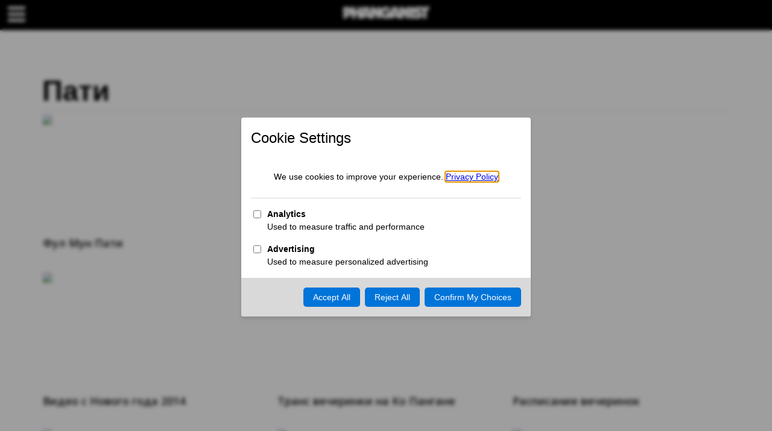

--- FILE ---
content_type: text/html; charset=utf-8
request_url: https://phanganist.com/ru/koh-phangan-index/%D0%BF%D0%B0%D1%82%D0%B8
body_size: 13061
content:
<!DOCTYPE html PUBLIC "-//W3C//DTD XHTML+RDFa 1.0//EN"
  "http://www.w3.org/MarkUp/DTD/xhtml-rdfa-1.dtd">
<html lang="ru" dir="ltr" prefix="content: http://purl.org/rss/1.0/modules/content/ dc: http://purl.org/dc/terms/ foaf: http://xmlns.com/foaf/0.1/ og: http://ogp.me/ns# rdfs: http://www.w3.org/2000/01/rdf-schema# sioc: http://rdfs.org/sioc/ns# sioct: http://rdfs.org/sioc/types# skos: http://www.w3.org/2004/02/skos/core# xsd: http://www.w3.org/2001/XMLSchema#">
<head profile="http://www.w3.org/1999/xhtml/vocab">
  <meta charset="utf-8">
  <meta name="viewport" content="width=device-width, initial-scale=1.0">

<!-- ConsentManager Semi-Automatic Script: Added on 2025-02-04 for GDPR compliance -->
<!--
<script type="text/javascript" data-cmp-ab="1" src="https://cdn.consentmanager.net/delivery/js/semiautomatic.min.js" data-cmp-cdid="c45c60b1e2c62" data-cmp-host="d.delivery.consentmanager.net" data-cmp-cdn="cdn.consentmanager.net" data-cmp-codesrc="0"></script>
-->

<!-- Google Tag Manager -->
<script>(function(w,d,s,l,i){w[l]=w[l]||[];w[l].push({'gtm.start':
new Date().getTime(),event:'gtm.js'});var f=d.getElementsByTagName(s)[0],
j=d.createElement(s),dl=l!='dataLayer'?'&l='+l:'';j.async=true;j.src=
'https://www.googletagmanager.com/gtm.js?id='+i+dl;f.parentNode.insertBefore(j,f);
})(window,document,'script','dataLayer','GTM-W2ZZM428');</script>
<!-- End Google Tag Manager -->



  <!--[if IE]><![endif]-->
<meta http-equiv="Content-Type" content="text/html; charset=utf-8" />
<meta name="Generator" content="Drupal 7 (http://drupal.org)" />
<link rel="canonical" href="/ru/koh-phangan-index/%D0%BF%D0%B0%D1%82%D0%B8" />
<link rel="shortlink" href="/ru/taxonomy/term/700" />
<meta property="og:url" content="https://phanganist.com/ru/koh-phangan-index/%D0%BF%D0%B0%D1%82%D0%B8" />
<meta property="og:type" content="website" />
<meta property="og:title" content="Koh Phangan Пати" />
<meta property="og:image" content="" />
<meta property="og:image:url" content="" />
<meta property="og:image:secure_url" content="" />
<meta property="fb:app_id" content="528845507291143" />
<meta property="og:description" content="Koh Phangan online magazine with original news, videos photos and stories about everything that happens on the magical Full Moon Party Island." />
<meta property="keywords" content="Koh Phangan Пати" />
<link rel="shortcut icon" href="https://phanganist.com/sites/default/files/fav-new_0.png" type="image/png" />
  <title>Пати | Koh Phangan Online Magazine</title>
  <link rel="stylesheet" href="/sites/all/themes/phanganist22/owl2/assets/owl.carousel.css">
  <link rel="stylesheet" href="/sites/all/themes/phanganist22/owl2/assets/owl.theme.default.css">
  <link type="text/css" rel="stylesheet" href="/sites/default/files/advagg_css/css__9cWqptSUNYq5YedfIwh33VxtugFVWjDdEsblT8GhLKI__quUjyhSfbEukHj8a0hYvzm9VTmPALmSZvA0xfM_Oxzo__CKSjI2rm4WQAlk7EZP2jxy5USl8u1cNj63nB4EvQNfI.css" media="all" />
<link type="text/css" rel="stylesheet" href="/sites/default/files/advagg_css/css__zq456lQxoYzlBjZzLkmcSKU_DJHZt4nFKZam5iD6k20__v6PpuVRqddyH4KLkdEhI3Lli44FunMpEQZdLAWOZTlE__CKSjI2rm4WQAlk7EZP2jxy5USl8u1cNj63nB4EvQNfI.css" media="all" />
<link type="text/css" rel="stylesheet" href="/sites/default/files/advagg_css/css__d_QNHuk7HYiTBlQfPwumxKycjPz_YNXVadduP94l9LQ__YInVWlXon4vpiV8dexzKNTMpaesOE0BX34upIMlur7U__CKSjI2rm4WQAlk7EZP2jxy5USl8u1cNj63nB4EvQNfI.css" media="all" />
<link type="text/css" rel="stylesheet" href="/sites/default/files/advagg_css/css__HFARGKIxz2mJ7tlKKEf9Y6EvY7tn4ekMgKPLaY6PWwU__0mHCytuGQddUHtdmAnJO1MCqrewyKjgw-XSjfvTWQm4__CKSjI2rm4WQAlk7EZP2jxy5USl8u1cNj63nB4EvQNfI.css" media="all" />
<link type="text/css" rel="stylesheet" href="/sites/default/files/advagg_css/css__SEBjJbuhejVMBhdPX3dU-G52mRKcr2BKktKpJ6LsfMg__gw9RbU8NoWEXR4nsEspW_LzqA6mhq8Ob89tTZnFe1nE__CKSjI2rm4WQAlk7EZP2jxy5USl8u1cNj63nB4EvQNfI.css" media="all" />
<link type="text/css" rel="stylesheet" href="//cdn.jsdelivr.net/bootstrap/3.3.5/css/bootstrap.min.css" media="all" />
<link type="text/css" rel="stylesheet" href="/sites/default/files/advagg_css/css__Rjzyeml-Isj2WCVq6BFK2yTQ9aZZ7yMUPVdWK6Q-fuk__tqpx7NIOFli8S-byfUlCQqgPRiM7LPyQOy-tvw1PpI4__CKSjI2rm4WQAlk7EZP2jxy5USl8u1cNj63nB4EvQNfI.css" media="all" />
<link type="text/css" rel="stylesheet" href="/sites/default/files/advagg_css/css__bNjduvDdbaKW5fiMtv0uJBn8HmE70yNwe6CbkrrPmt8__y4RC0HR3rfZskKCbtwzx4ifYN18Ghryl_-wdLj2-WC4__CKSjI2rm4WQAlk7EZP2jxy5USl8u1cNj63nB4EvQNfI.css" media="all" />
<link type="text/css" rel="stylesheet" href="/sites/default/files/advagg_css/css__-cyjccLQe1M7aRXVnuifxnZfyy1nx8lnZcCxwcz54_s__hnAkiiKbOtuGngsay35HEt1G_m1_hf_NVdqsbhEYcwI__CKSjI2rm4WQAlk7EZP2jxy5USl8u1cNj63nB4EvQNfI.css" media="all" />
<link type="text/css" rel="stylesheet" href="/sites/default/files/advagg_css/css__cOGl82rY8GVqziIEx6hoSawkWc57KPXwBPt9r4voQ-g__JMNMyHNYe8MGp-nBCgiFl0h6G-jdCavhLycShOevW9c__CKSjI2rm4WQAlk7EZP2jxy5USl8u1cNj63nB4EvQNfI.css" media="all" />
 
<!--

 <link rel="stylesheet" href="https://dbushell.com/Pikaday/css/pikaday.css">
-->
<!-- Load Google Font: Open Sans -->
<link href="https://fonts.googleapis.com/css2?family=Open+Sans:wght@400;600&display=swap" rel="stylesheet">


  <link rel="stylesheet" href="/sites/all/themes/phanganist22/fontawesome/css/all.css">
  <!-- HTML5 element support for IE6-8 -->
  <!--[if lt IE 9]>
    <script src="//html5shiv.googlecode.com/svn/trunk/html5.js"></script>
  <![endif]-->
  <script type="text/javascript" src="/sites/default/files/advagg_js/js__JQimhlpFX2n-ZKd88QrOWui1kfDyGk3zqu-DNkXtRr8__pSJpfoX1hTB7CZe3KSLXW9a_rycYrbOoybY4RVB4XnU__CKSjI2rm4WQAlk7EZP2jxy5USl8u1cNj63nB4EvQNfI.js"></script>
<script type="text/javascript" src="/sites/default/files/advagg_js/js__ZyeOaiFuDejQQbhUV7yg7atYZnj4WLfH77o0scv4068__MZdWWgUEYpsEWLcU0RqkaXMsEyksbpCgnf4XwXRkqz0__CKSjI2rm4WQAlk7EZP2jxy5USl8u1cNj63nB4EvQNfI.js"></script>
<script type="text/javascript" src="/sites/default/files/advagg_js/js__1EQrqF0xK1oOdXmfVgbw9rBqbQVr6ZNR7LIb6JDEoLc__NcbPgl6yce1cPkJcub1SVldKst10pVo0nN36XtkHZn8__CKSjI2rm4WQAlk7EZP2jxy5USl8u1cNj63nB4EvQNfI.js"></script>
<script type="text/javascript" src="/sites/default/files/advagg_js/js__CRcNfHvTbQD5DKY4yeQOMJ0ZWkFCsrceqqFWJ-LdObs__JiTknG935-WORDUVnvwp_OgAgDnyJVjXiT5MkO5L2LY__CKSjI2rm4WQAlk7EZP2jxy5USl8u1cNj63nB4EvQNfI.js"></script>
<script type="text/javascript" src="/sites/default/files/advagg_js/js__T73ujsOjK-1cyTby7fEe8eK8r1o3_6UM-pyXbhgxLPM__EBNOtXb-FCEjFlZFDdnpg4YYSmssKyrojBPzZ8hk0lo__CKSjI2rm4WQAlk7EZP2jxy5USl8u1cNj63nB4EvQNfI.js"></script>
<script type="text/javascript" src="/sites/default/files/advagg_js/js__9Ea1oDOlNy-eEpKb0W8rptyXoSO0gafi8Cqjw6snzD8__KbpfWhtCXdH1zfIJ_xP6HXagQUcbzqd63jm__-lIlN4__CKSjI2rm4WQAlk7EZP2jxy5USl8u1cNj63nB4EvQNfI.js"></script>
<script type="text/javascript" src="/sites/default/files/advagg_js/js__0p12wIEPQLwNs7AAcOt9SnN-1dTg5bHdzg6fqmCmsNY__jnBy3voieCOrT5mS-H2uMYWYMPWls4qT80FsxpVYpiw__CKSjI2rm4WQAlk7EZP2jxy5USl8u1cNj63nB4EvQNfI.js"></script>
<script type="text/javascript" src="/sites/default/files/advagg_js/js__PdrXPQ0LCQHtBWp4GvCx5z7_qrpROW6fBlzESBGKu08__WUqhWOApV_Sl7_y-X8iIMl5urPFzE5GsD78cdIn0QQ0__CKSjI2rm4WQAlk7EZP2jxy5USl8u1cNj63nB4EvQNfI.js"></script>
<script type="text/javascript" src="/sites/default/files/advagg_js/js__HjVKb6aR9zNQcrTvwZo7wOM9EDn8h-mgAdhPfMOfIos__fT5_FYfOunYWN-grnWoA7mPtNRmlN7iAmbbZlsqnnRE__CKSjI2rm4WQAlk7EZP2jxy5USl8u1cNj63nB4EvQNfI.js"></script>
<script type="text/javascript" src="/sites/default/files/advagg_js/js__khWQnONsJWmPaj-h5tsm-A9OVbcVCjayRKRy6SLa_Ao__5F0t9HsV1TmeL81h5PFf9jTvTCaSs_m2-VBJj0rfWMs__CKSjI2rm4WQAlk7EZP2jxy5USl8u1cNj63nB4EvQNfI.js"></script>
<script type="text/javascript" src="/sites/default/files/advagg_js/js__-FRgbJrrYEV78ug_XGMBv1BbjHz-fIKUAl9JERtmrTY__USS_BtK0kN303vQ7_Ed7aooIOdTfm7SddsQ7z_Wu-lA__CKSjI2rm4WQAlk7EZP2jxy5USl8u1cNj63nB4EvQNfI.js"></script>
<script type="text/javascript" src="/sites/default/files/advagg_js/js__EifgkRWEPtxWsvUYWrfLwMHOhxJTkOfqz945-pdwenQ__c57IbRQ8uQ5rJ7jm4JzXRLWn-2cFPFGm9cjAN75_mjU__CKSjI2rm4WQAlk7EZP2jxy5USl8u1cNj63nB4EvQNfI.js"></script>
<script type="text/javascript">
<!--//--><![CDATA[//><!--
jQuery.extend(Drupal.settings, {"basePath":"\/","pathPrefix":"ru\/","ajaxPageState":{"theme":"phanganist22","theme_token":"N36sZwZhZKLBmpd5eLRf9mv52JlnGJhsI9XdNqbpkwc","jquery_version":"2.1","css":{"modules\/system\/system.base.css":1,"sites\/all\/modules\/calendar\/css\/calendar_multiday.css":1,"modules\/field\/theme\/field.css":1,"modules\/node\/node.css":1,"sites\/all\/modules\/ubercart\/uc_order\/uc_order.css":1,"sites\/all\/modules\/ubercart\/uc_product\/uc_product.css":1,"sites\/all\/modules\/ubercart\/uc_store\/uc_store.css":1,"sites\/all\/modules\/youtube\/css\/youtube.css":1,"sites\/all\/modules\/views\/css\/views.css":1,"sites\/all\/modules\/ctools\/css\/ctools.css":1,"sites\/all\/modules\/panels\/css\/panels.css":1,"public:\/\/ctools\/css\/9f00ec6243de72f783e95c8ce7c04553.css":1,"sites\/all\/modules\/node_embed\/plugins\/node_embed\/node_embed.css":1,"sites\/all\/modules\/responsive_menus\/styles\/responsive_menus_simple\/css\/responsive_menus_simple.css":1,"sites\/all\/modules\/lang_dropdown\/lang_dropdown.css":1,"\/\/cdn.jsdelivr.net\/bootstrap\/3.3.5\/css\/bootstrap.min.css":1,"sites\/all\/themes\/bootstrap\/css\/3.3.5\/overrides.min.css":1,"sites\/all\/themes\/phanganist\/less\/style.less":1,"sites\/all\/themes\/phanganist\/font-awesome\/css\/font-awesome.min.css":1,"sites\/all\/themes\/phanganist22\/less\/upd22.less":1},"js":{"sites\/all\/modules\/jquery_update\/replace\/jquery\/2.1\/jquery.min.js":1,"misc\/jquery-extend-3.4.0.js":1,"misc\/jquery-html-prefilter-3.5.0-backport.js":1,"misc\/jquery.once.js":1,"misc\/drupal.js":1,"sites\/all\/modules\/jquery_update\/replace\/ui\/external\/jquery.cookie.js":1,"sites\/all\/modules\/jquery_update\/replace\/jquery.form\/4\/jquery.form.min.js":1,"misc\/ajax.js":1,"sites\/all\/modules\/jquery_update\/js\/jquery_update.js":1,"public:\/\/languages\/ru__1JIpUpxTWaCuB1diHdtQlxCTUZDTV8kPrpjlMZA2jo.js":1,"sites\/all\/modules\/views\/js\/base.js":1,"sites\/all\/modules\/views\/js\/ajax_view.js":1,"sites\/all\/modules\/responsive_menus\/styles\/responsive_menus_simple\/js\/responsive_menus_simple.js":1,"sites\/all\/modules\/lang_dropdown\/lang_dropdown.js":1,"sites\/all\/modules\/quicklink\/js\/quicklink_init.js":1,"sites\/all\/themes\/phanganist22\/js\/upd22.js":1}},"views":{"ajax_path":"\/ru\/views\/ajax","ajaxViews":{"views_dom_id:08d371dabc4f1ce4bd98194edaa36589":{"view_name":"front_page_grid","view_display_id":"block_10","view_args":"700","view_path":"taxonomy\/term\/700","view_base_path":null,"view_dom_id":"08d371dabc4f1ce4bd98194edaa36589","pager_element":0},"views_dom_id:f5feb65def051c66848584e15a715e4d":{"view_name":"front_page_grid","view_display_id":"block_3","view_args":"700","view_path":"taxonomy\/term\/700","view_base_path":null,"view_dom_id":"f5feb65def051c66848584e15a715e4d","pager_element":0}}},"urlIsAjaxTrusted":{"\/ru\/views\/ajax":true,"\/ru\/koh-phangan-index\/%D0%BF%D0%B0%D1%82%D0%B8":true},"responsive_menus":[{"toggler_text":"\u2630 Menu","selectors":["#main-menu"],"media_size":"768","media_unit":"px","absolute":"1","remove_attributes":"1","responsive_menus_style":"responsive_menus_simple"}],"quicklink":{"admin_link_container_patterns":["#toolbar a","#overlay a","#admin-menu a","#tabs a"],"ignore_admin_paths":1,"ignore_ajax_links":1,"ignore_file_ext":1,"debug":0,"url_patterns_to_ignore":["user\/logout","#","\/admin","\/edit"]},"bootstrap":{"anchorsFix":"0","anchorsSmoothScrolling":"0","formHasError":1,"popoverEnabled":"1","popoverOptions":{"animation":1,"html":0,"placement":"right","selector":"","trigger":"click","triggerAutoclose":1,"title":"","content":"","delay":0,"container":"body"},"tooltipEnabled":"1","tooltipOptions":{"animation":1,"html":0,"placement":"auto left","selector":"","trigger":"hover focus","delay":0,"container":"body"}}});
//--><!]]>
</script>
  
  <script src="/sites/all/themes/phanganist/bootstrap/js/carousel.js"></script>
  <script src="/sites/all/themes/phanganist/js/lib/pikaday.js"></script>


  <!-- Facebook Pixel Code -->
  <script>
    !function(f,b,e,v,n,t,s)
              {if(f.fbq)return;n=f.fbq=function(){n.callMethod?
                n.callMethod.apply(n,arguments):n.queue.push(arguments)};
    if(!f._fbq)f._fbq=n;n.push=n;n.loaded=!0;n.version='2.0';
    n.queue=[];t=b.createElement(e);t.async=!0;
      t.src=v;s=b.getElementsByTagName(e)[0];
      s.parentNode.insertBefore(t,s)}(window, document,'script',
                'https://connect.facebook.net/en_US/fbevents.js');
        fbq('init', '1956816444554492');
        fbq('track', 'PageView');
        </script>
  <noscript><img height="1" width="1" style="display:none"
    src="https://www.facebook.com/tr?id=1956816444554492&ev=PageView&noscript=1"
  /></noscript>
  <!-- End Facebook Pixel Code -->

  <!-- impact  meta -->
  <meta name='impact-site-verification' value='1854562822'>
  <!-- End of Imapct meta --> 

  <!-- Admitad meta -->
  <meta name="verify-admitad" content="c183ff86c4" />
  <!-- End Admitad meta -->


<script data-cfasync="false" nonce="ad51f33f-fc44-4f33-9dd4-5a5af1fd8183">try{(function(w,d){!function(j,k,l,m){if(j.zaraz)console.error("zaraz is loaded twice");else{j[l]=j[l]||{};j[l].executed=[];j.zaraz={deferred:[],listeners:[]};j.zaraz._v="5874";j.zaraz._n="ad51f33f-fc44-4f33-9dd4-5a5af1fd8183";j.zaraz.q=[];j.zaraz._f=function(n){return async function(){var o=Array.prototype.slice.call(arguments);j.zaraz.q.push({m:n,a:o})}};for(const p of["track","set","debug"])j.zaraz[p]=j.zaraz._f(p);j.zaraz.init=()=>{var q=k.getElementsByTagName(m)[0],r=k.createElement(m),s=k.getElementsByTagName("title")[0];s&&(j[l].t=k.getElementsByTagName("title")[0].text);j[l].x=Math.random();j[l].w=j.screen.width;j[l].h=j.screen.height;j[l].j=j.innerHeight;j[l].e=j.innerWidth;j[l].l=j.location.href;j[l].r=k.referrer;j[l].k=j.screen.colorDepth;j[l].n=k.characterSet;j[l].o=(new Date).getTimezoneOffset();if(j.dataLayer)for(const t of Object.entries(Object.entries(dataLayer).reduce((u,v)=>({...u[1],...v[1]}),{})))zaraz.set(t[0],t[1],{scope:"page"});j[l].q=[];for(;j.zaraz.q.length;){const w=j.zaraz.q.shift();j[l].q.push(w)}r.defer=!0;for(const x of[localStorage,sessionStorage])Object.keys(x||{}).filter(z=>z.startsWith("_zaraz_")).forEach(y=>{try{j[l]["z_"+y.slice(7)]=JSON.parse(x.getItem(y))}catch{j[l]["z_"+y.slice(7)]=x.getItem(y)}});r.referrerPolicy="origin";r.src="/cdn-cgi/zaraz/s.js?z="+btoa(encodeURIComponent(JSON.stringify(j[l])));q.parentNode.insertBefore(r,q)};["complete","interactive"].includes(k.readyState)?zaraz.init():j.addEventListener("DOMContentLoaded",zaraz.init)}}(w,d,"zarazData","script");window.zaraz._p=async d$=>new Promise(ea=>{if(d$){d$.e&&d$.e.forEach(eb=>{try{const ec=d.querySelector("script[nonce]"),ed=ec?.nonce||ec?.getAttribute("nonce"),ee=d.createElement("script");ed&&(ee.nonce=ed);ee.innerHTML=eb;ee.onload=()=>{d.head.removeChild(ee)};d.head.appendChild(ee)}catch(ef){console.error(`Error executing script: ${eb}\n`,ef)}});Promise.allSettled((d$.f||[]).map(eg=>fetch(eg[0],eg[1])))}ea()});zaraz._p({"e":["(function(w,d){})(window,document)"]});})(window,document)}catch(e){throw fetch("/cdn-cgi/zaraz/t"),e;};</script></head>
<body class="html not-front not-logged-in no-sidebars page-taxonomy page-taxonomy-term page-taxonomy-term- page-taxonomy-term-700 page-classified-category-main i18n-ru" >
      <div class="container-fluid confainer-fluid-full" id="region-before-topmenu">  <!-- #pretopmenu -->
      <div class="region region-pretopmenu">
    <section id="block-block-93" class="block block-block clearfix">

      
  <style>
.menu.nav > li.leaf:nth-child(10):before {
    content: "Category";
    white-space: pre;
    margin: 3rem 0rem 1rem 1rem;
    font-size: 3rem;
    font-weight: 700;
    display: block;
}

.menu.nav > li.leaf:nth-child(1):before {
    content: "Area";
    white-space: pre;
    margin: 1rem 0rem 1rem 1rem;
    font-size: 3rem;
    font-weight: 700;
    display: block;
}

.menu.nav > li.expanded.dropdown:before {
    content: "Events";
    white-space: pre;
    margin: 3rem 0rem 1rem 1rem;
    font-size: 3rem;
    font-weight: 700;
    display: block;
}

section#block-lang-dropdown-language:before {
    content: "Language";
    white-space: pre;
    margin: 3rem 0rem 1rem 1rem;
    font-size: 3rem;
    font-weight: 700;
    display: block;
}


</style>
</section>
<section id="block-block-94" class="block block-block clearfix">

      
  <!-- Google Tag Manager (noscript) -->
<noscript><iframe src="https://www.googletagmanager.com/ns.html?id=GTM-W2ZZM428"
height="0" width="0" style="display:none;visibility:hidden"></iframe></noscript>
<!-- End Google Tag Manager (noscript) -->
</section>
<section id="block-block-97" class="block block-block clearfix">

      
  <script>
document.addEventListener("DOMContentLoaded", function() {
    let images = document.querySelectorAll("img");
    let jsonLdData = [];

    // Get the text content of the first H1 tag
    let pageTitle = document.querySelector("h1") ? document.querySelector("h1").innerText.trim() : "Phanganist";

    // Predefined keyword list (case-insensitive matching)
    let keywordList = [
        "Koh Phangan", "Koh Samui", "Koh Tao", "Phuket", "Chiang Mai", "Koh Chang", "Bangkok", "Thailand",
        "News", "restaurant", "Tours", "Attractions", "snorkeling", "Digital Nomads", "Diving", "Ferry",
        "Family", "Kids", "Accommodation", "hotel", "resort", "villa", "Night Life", "Party", "Bar", 
        "Visa", "Real Estate", "Yoga", "Healing", "detox", "tantra", "Expats", "Animal", "Eco Tourism", "Art",
        "Nature" // ✅ Added "Nature" to the keyword list
    ];

    // Convert the title to lowercase for case-insensitive matching
    let titleLower = pageTitle.toLowerCase();

    // Extract matching keywords and store them in an array
    let keywords = keywordList.filter(keyword => titleLower.includes(keyword.toLowerCase()));

    images.forEach(img => {
        if (img.src.includes("phanganist.smugmug.com")) {
            let structuredData = {
                "@context": "https://schema.org",
                "@type": "ImageObject",
                "contentUrl": img.src,
                "license": "https://phanganist.com",
                "acquireLicensePage": "https://phanganist.com",
                "creator": {
                    "@type": "Organization",
                    "name": "Phanganist",
                    "url": "https://phanganist.com"
                },
                "creditText": "Phanganist",
                "copyrightNotice": "© Phanganist, All Rights Reserved",
                "name": pageTitle,  // Use H1 tag content as name
                "keywords": keywords.length > 0 ? keywords : undefined // Keep as an array, remove if empty
            };

            jsonLdData.push(structuredData);
        }
    });

    if (jsonLdData.length > 0) {
        let script = document.createElement("script");
        script.type = "application/ld+json";
        script.textContent = JSON.stringify(jsonLdData, null, 2);
        document.head.appendChild(script);
    }
});
</script>

</section>
<section id="block-block-85" class="block block-block clearfix">

      
  <script async src="https://pagead2.googlesyndication.com/pagead/js/adsbygoogle.js?client=ca-pub-8016872753870591"
     crossorigin="anonymous"></script>
</section>
<section id="block-block-84" class="block block-block clearfix">

      
  <!-- Global site tag (gtag.js) - Google Analytics -->
<script async src="https://www.googletagmanager.com/gtag/js?id=G-5NXXDTESXR"></script>
<script>
  window.dataLayer = window.dataLayer || [];
  function gtag(){dataLayer.push(arguments);}
  gtag('js', new Date());

  gtag('config', 'G-5NXXDTESXR');
</script>
</section>
<section id="block-block-11" class="block block-block clearfix">

      
  <script>

  var socialShares = [];
  socialShares['title'] = 'Пати';
  socialShares['url'] = 'https://phanganist.com/ru/koh-phangan-index/%D0%BF%D0%B0%D1%82%D0%B8';
  socialShares['img'] = '';
  socialShares['desc'] = '';

    function showShareWnd(url)
    {
        var w = 670;
        var h = 340;
        var t = (screen.height / 2) - (h / 2);
        var l = (screen.width / 2) - (w / 2);
        window.open(
          url, 
          'sharewnd',
          'top=' + t + ',left=' + l + ',toolbar=0,status=0,width=' + w + ',height=' + h
        ); 
    }

    function fbShare(url, img, title, desc) {
        var rFbUrl = 'https://www.facebook.com/sharer/sharer.php?u='+encodeURIComponent(url);
        //var fbUrl = 'https://www.facebook.com/dialog/feed?app_id=528845507291143&display=popup&caption='+title+'&link='+url+'&picture='+img+'&description='+desc;
        showShareWnd(rFbUrl);
    }

    function fbShareDef()
    {
      fbShare( socialShares['url'], socialShares['img'], socialShares['title'], socialShares['desc']);
    }

    function twShare(url, title) {
      var twUrl = 'https://twitter.com/intent/tweet?text='+title+'&url='+url+'&hashtags=phanganist,phangan';
      showShareWnd(twUrl);
    }

    function twShareDef()
    {
      twShare( socialShares['url'], socialShares['title']);
    }

    function vkShare(url, title, img, desc) {
      var twUrl = 'http://vk.com/share.php?title='+title+'&url='+url+'&image='+img+'&description='+desc;
      showShareWnd(twUrl);
    }

    function vkShareDef()
    {
      vkShare( socialShares['url'], socialShares['title'], socialShares['img'], socialShares['desc']);
    }

    function gpShare(url) {
      var gpUrl = 'https://plus.google.com/share?url='+url;
      showShareWnd(gpUrl);
    }

    function gpShareDef()
    {
      gpShare( socialShares['url']);
    }

    function ptShare(url, title, img) {
      var twUrl = 'https://www.pinterest.com/pin/create/button/?url='+url+'&media='+img+'&description='+title;
      showShareWnd(twUrl);
    }

    function ptShareDef()
    {
      ptShare( socialShares['url'], socialShares['title'], socialShares['img']);
    }

    function rdShare(url, title) {
      var url = 'http://www.reddit.com/submit?title='+title+'&url='+url;
      showShareWnd(url);
    }

    function rdShareDef()
    {
      rdShare( socialShares['url'], socialShares['title']);
    }

  window.fbAsyncInit = function() {
    FB.init({
      appId      : '528845507291143',
      xfbml      : true,
      version    : 'v2.5'
    });
  };

  (function(d, s, id){
     var js, fjs = d.getElementsByTagName(s)[0];
     if (d.getElementById(id)) {return;}
     js = d.createElement(s); js.id = id;
     js.src = "//connect.facebook.net/en_US/sdk.js";
     fjs.parentNode.insertBefore(js, fjs);
   }(document, 'script', 'facebook-jssdk'));
</script>
</section>
  </div>
  </div>  <!-- /#pretopmenu -->

<div id="top-bar-bg"></div>
<div class="" id="top-bar">
  <div class="row">
    <div class="col-xs-3 col-md-4">
      <button id="btn-main-menu" class="btn btn-outline-secondary">
        <i class="fa fa-bars"></i>
      </button>
    </div>
    <div class="col-xs-3 col-md-4 text-center">
<!-- orig logo
      <a href="/">
        <img src="/sites/default/files/logo_0_1-w.png"/>
      </a>
-->

<!-- begine new logo -->

<a href="/ru">
  <img src="/sites/default/files/logo_0_1-w.png" alt="Koh Phangan Online Magazine" />
</a>

<!-- end new logo -->


    </div>
    <div class="col-xs-4 text-right">
                </div>
  </div>
</div>

<div id="main-menu-page-bg"></div>
<div id="main-menu-sidebar" class="bg-white col-6 col-sm-4 col-md-3">
  <div class="top-header">
    <button id="main-menu-close" class="btn btn-outline-secondary"><i class="fa fa-times"></i></button>
  </div>
    <div class="region region-side-menu">
    <section id="block-menu-menu-main-menu-v3" class="block block-menu clearfix">

      
  <ul class="menu nav"><li class="first leaf"><a href="/ru/taxonomy/term/514" title="">Accommodation</a></li>
<li class="expanded dropdown"><a href="https://phanganist.com/ru/koh-phangan-index/%D0%BF%D1%83%D1%82%D0%B5%D0%B2%D0%BE%D0%B4%D0%B8%D1%82%D0%B5%D0%BB%D1%8C-%D0%BF%D0%BE-%D0%BF%D0%B0%D0%BD%D0%B3%D0%B0%D0%BD%D1%83" title="" data-target="#" class="dropdown-toggle" data-toggle="dropdown">Путеводитель <span class="caret"></span></a><ul class="dropdown-menu"><li class="first leaf"><a href="https://phanganist.com/ru/koh-phangan-index/%D0%B4%D0%BE%D1%80%D0%BE%D0%B3%D0%B0-%D0%B4%D0%BE-%D0%BF%D0%B0%D0%BD%D0%B3%D0%B0%D0%BD%D0%B0" title="">Дорога до Пангана</a></li>
<li class="leaf"><a href="https://phanganist.com/ru/koh-phangan-index/%D0%BB%D0%BE%D0%B4%D0%BA%D0%B8" title="">Лодки</a></li>
<li class="last leaf"><a href="https://phanganist.com/ru/koh-phangan-index/%D0%BF%D0%BB%D1%8F%D0%B6" title="">Пляж</a></li>
</ul></li>
<li class="expanded dropdown"><a href="https://phanganist.com/ru/events" title="" data-target="#" class="dropdown-toggle" data-toggle="dropdown">Настроить <span class="caret"></span></a><ul class="dropdown-menu"><li class="first last leaf"><a href="https://phanganist.com/events/ru/koh-phangan-index/%D0%B9%D0%BE%D0%B3%D0%B0-%D0%B8-%D0%BE%D0%B7%D0%B4%D0%BE%D1%80%D0%BE%D0%B2%D0%BB%D0%B5%D0%BD%D0%B8%D0%B5" title="">Йога и оздоровление</a></li>
</ul></li>
<li class="expanded dropdown"><a href="https://phanganist.com/ru/articles" title="" data-target="#" class="dropdown-toggle" data-toggle="dropdown">Всё о Пангане  <span class="caret"></span></a><ul class="dropdown-menu"><li class="first leaf"><a href="https://phanganist.com/ru/articles/koh-phangan-index/события" title="">События</a></li>
<li class="leaf"><a href="https://phanganist.com/ru/articles/koh-phangan-index/йога-и-оздоровление" title="">Йога и оздоровление</a></li>
<li class="leaf"><a href="https://phanganist.com/ru/articles/koh-phangan-index/туры-и-развлечения" title="">Туры и развлечения</a></li>
<li class="leaf"><a href="https://phanganist.com/ru/articles/koh-phangan-index/еда-и-напитки" title="">Еда и напитки</a></li>
<li class="leaf"><a href="https://phanganist.com/ru/articles/koh-phangan-index/дети" title="">Дети</a></li>
<li class="leaf"><a href="https://phanganist.com/ru/articles/koh-phangan-index/арт-и-мода" title="">Арт и мода</a></li>
<li class="last leaf"><a href="https://phanganist.com/ru/articles/koh-phangan-index/жизнь-пангана" title="">Жизнь Пангана</a></li>
</ul></li>
<li class="expanded dropdown"><a href="https://phanganist.com/ru/articles/koh-phangan-index/yoga-and-healing" title="" data-target="#" class="dropdown-toggle" data-toggle="dropdown">Йога и Здоровье  <span class="caret"></span></a><ul class="dropdown-menu"><li class="first leaf"><a href="https://phanganist.com/ru/business/koh-phangan-index/yoga-and-healing" title="">Centers</a></li>
<li class="leaf"><a href="https://phanganist.com/ru/business/koh-phangan-index/yoga-and-healing" title="">Events</a></li>
<li class="last leaf"><a href="https://phanganist.com/articles/koh-phangan-index/yoga-and-healing" title="">Articles</a></li>
</ul></li>
<li class="leaf"><a href="https://phanganist.com/ru/photos" title="">Media</a></li>
<li class="last leaf"><a href="https://phanganist.com/ru/koh-phangan-index/%D1%84%D1%83%D0%BB%D0%BC%D1%83%D0%BD-%D0%BF%D0%B0%D1%82%D0%B8" title="">Вечеринка полной луны</a></li>
</ul>
</section>
<section id="block-lang-dropdown-language" class="block block-lang-dropdown clearfix">

      
  <form class="lang_dropdown_form language" id="lang_dropdown_form_language" action="/ru/koh-phangan-index/%D0%BF%D0%B0%D1%82%D0%B8" method="post" accept-charset="UTF-8"><div><div class="form-item form-item-lang-dropdown-select form-type-select form-group"><select class="lang-dropdown-select-element form-control form-select" id="lang-dropdown-select-language" style="width:150px" name="lang_dropdown_select"><option value="da">Dansk</option><option value="en">English</option><option value="fr">Français</option><option value="de">Deutsch</option><option value="he">עברית</option><option value="ja">日本語</option><option value="ru" selected="selected">Русский</option><option value="es">Español</option><option value="th">ภาษาไทย</option><option value="zh-hans">简体中文</option><option value="nl">Nederlands</option></select></div><img class="language-icon img-responsive" typeof="foaf:Image" src="https://phanganist.com/sites/all/modules/languageicons/flags/ru.png" width="16" height="12" alt="Русский" title="Русский" /><input type="hidden" name="da" value="/da" />
<input type="hidden" name="en" value="/" />
<input type="hidden" name="fr" value="/fr" />
<input type="hidden" name="de" value="/de" />
<input type="hidden" name="he" value="/he" />
<input type="hidden" name="ja" value="/ja" />
<input type="hidden" name="ru" value="/ru" />
<input type="hidden" name="es" value="/es" />
<input type="hidden" name="th" value="/th" />
<input type="hidden" name="zh-hans" value="/zh-hans" />
<input type="hidden" name="nl" value="/nl" />
<noscript><div>
<button type="submit" id="edit-submit" name="op" value="Пуск" class="btn btn-default form-submit">Пуск</button>

</div></noscript><input type="hidden" name="form_build_id" value="form-kjHtObV6KujA25AFLJuISNDgtvz69ZamfxRzqP2Z7sw" />
<input type="hidden" name="form_id" value="lang_dropdown_form" />
</div></form>
</section>
  </div>

</div>





  <div class="container-fluid confainer-fluid-full" id="region-after-topmenu">  <!-- #pretopmenu -->
      <div class="region region-posttopmenu">
    <section id="block-block-3" class="block block-block clearfix">

      
  <style> .img-responsive-2 { width: 100%; height: auto; display: initial !important; } </style>
</section>
<section id="block-block-39" class="block block-block clearfix">

      
  <style> .img-responsive-2 { width: 100%; height: auto; display: initial !important; } </style><div style="position: relative; top: 0; left: 0; width: 100%; height: 40px; margin-top: 20px; background: #fff;"></div>
</section>
  </div>
  </div>  <!-- /#pretopmenu -->



  <div class="title-container container-fluid container-fluid-full" id="title-container">
    <div class="container">
      <div class="row">
        <div class="col col-xs-12 col-sm-12 col-md-12 col-lg-12">
                    <h1 class="page-header">Пати</h1>
          
          
        </div>
        <div class="col col-xs-12 col-sm-12 col-md-4 col-lg-4 social-block">
                  </div>
      </div>
    </div>
  </div>

<div class="container-fluid container-fluid-full" id="wrap-main-container">
  <div class="main-container container" id="main-page-container">
    <div class="row">
        
      <section class="col-sm-12">
                <ol class="breadcrumb"><li><a href="/ru/koh-phangan-index/%D1%81%D0%BE%D0%B1%D1%8B%D1%82%D0%B8%D1%8F">События</a></li>
<li class="active">Пати</li>
</ol>        <a id="main-content"></a>
                                                            <div class="region region-content">
    <section id="block-system-main" class="block block-system clearfix">

      
  <div class="bootstrap-twocol-stacked" >
  <div class="row">
    <div class="panel-pane pane-custom pane-1"  >
  
      
  
  <div class="pane-content">
    <style>
	
	
.views_infinite_scroll-ajax-loader img {
    width: 80px!important;
    height: auto!important;
}	
	
.matched-content-div {
    max-width: 100%;
    margin: auto;
    overflow: auto;
}	
	
</style>  </div>

  
  </div>
<div class="panel-separator"></div><div class="panel-pane pane-custom pane-2"  >
  
      
  
  <div class="pane-content">
    <style>

.travel-guide-list .card-right {
    display: none;
}
	
.travel-guide-list .card .card-image {
    max-height: 200px;
}	

/*
.travel-guide-list .card.card-article.card-simple {
    font-size: 16px;
    border-radius: 10px;
    min-height: 240px;
	box-shadow: 3px 3px 10px 0px #cacaca;
	margin-bottom: 10px;
	padding-bottom: 10px;
}
*/
	
	
/*for mobile*/	
@media only screen and (max-width: 600px) {	
	.travel-guide-list .card.card-article.card-simple {
		min-height: 230px;
	}	
}	

.travel-guide-list .card.card-business.card-simple {
    font-size: 16px;
    min-height: 240px;
	margin-bottom: 10px;
}
	
	
	
.travel-guide-list .card-title {
    padding: 0px 7px 0px 7px;
}
/*
.travel-guide-list .card a {
    font-size: 18px;
    font-weight: 400;
    font-family: assistant;
}
*/	
	
	
.travel-guide-list h1.pane-title a {
    /* color: #2f334a; */
    padding: 5px 15px 5px 8px;
    margin-bottom: 10px;
    display: block;
    background: #d6e9f8;
    font-size: 3.5rem;
	font-family: 'Fjalla One';
}


.travel-guide-list h1.pane-title {
    font-size: 1.2em;
    text-transform: capitalize;
    width: auto;
    line-height: initial;	
}


.travel-guide-list h1.pane-title a:hover {
    font-weight: normal;
    color: #e4e4e4;
    background-position: 100% 200%;
    transition: all 0.4s ease;
    background-color: #2f334a;
}
	
	
	
	

.travel-guide-list h2.pane-title a {
    /* color: #2f334a; */
    padding: 5px 15px 5px 4px;
    box-shadow: 0px 3px 0px -1px #000000;
    margin-bottom: 10px;
    display: block;
    background: #ffffff;
	font-family: 'Fjalla One';
}


.weather-ferry-widget h2 {
    padding: 5px 15px 5px 4px;
    margin-bottom: 10px;
    display: block;
    font-family: 'Fjalla One';
}


.travel-guide-list h2.pane-title {
    font-size: 1.2em;
    text-transform: capitalize;
    width: fit-content;
    line-height: initial;	
}


.travel-guide-list h2.pane-title a:hover {
    font-weight: normal;
    color: #e4e4e4!important;
    background-position: 100% 200%;
    transition: all 0.4s ease;
    background-color: #2f334a;
}
	
.taxonomy-grouped h3 > a {
    /*color: #2f334a;*/
    font-size: 25px;
    font-family: Fjalla One,sans-serif;
    font-weight: 700;
	font-family: 'Fjalla One';
}

.taxonomy-grouped h3 > a:hover {
    color: #3c3b3b;
}	

.taxonomy-ungrouped h3 {
    font-size: 25px;
    font-family: Fjalla One,sans-serif;
    font-weight: 700;
    color: black;
	margin-left: 15px;
}

.taxonomy-ungrouped h3:hover {
    color: #3c3b3b;
}		
	
#wellness-events-horizontal h3 {
	margin-left: 15px;	
}	
	
span.date-display-single {
    font-size: 16px;
}

.card-title.card-event-title {
    background-color: unset;
}

.card-title.card-event-title > a {
    color: black;
}	
	
.card-image.card-event-image >a > img {
    height: 170px;
    border-radius: 20px;
}	
#front-page-block-trending h3 {
    color: #2f334a;
    font-size: 1.2em;
    padding: 0px 10px 10px 2px;
    font-family: 'Fjalla One';
    font-weight: 400;
    text-transform: capitalize;
    width: fit-content;
    line-height: initial;
}
#front-page-block-title {
    font-size: 16px;
    margin-bottom: 10px;
    padding-bottom: 10px;
    width: auto;
    color: #132b3b;
    padding: 0px 10px 10px 10px;
}

.hotels-horizontal-slider .card-simple {
    min-height: auto;
}

.hotels-horizontal-slider a {
    color: #ffffff; 
}
.hotels-horizontal-slider {
    background-color: #16556c;
}

.pane-mixed-hotels .pane-title {
    color: #ffffff !important;
    font-weight: 400;
}

</style>

  </div>

  
  </div>
  </div>
  <div class="row">
    <div class="col col-layout-content col-xs-12 col-sm-12 col-md-8 col-lg-8">
          </div>
    <div class="col col-layout-sidebar col-xs-12 col-sm-12 col-md-4 col-lg-4">
          </div>
  </div>
  <div class="row">
    <div class="panel-pane pane-views pane-front-page-grid taxonomy-grouped"  >
  
      
  
  <div class="pane-content">
    <div class="view view-front-page-grid view-id-front_page_grid view-display-id-block_10 classified-taxonomy-details view-dom-id-08d371dabc4f1ce4bd98194edaa36589">
        
  
  
      <div class="view-content">
      

<div id="views-bootstrap-grid-1" class="views-bootstrap-grid-plugin-style">
  
          <div class="row">
                  <div class=" col-xs-12 col-sm-6 col-md-4 col-lg-4">
              
  <div class="views-field views-field-nothing">        <span class="field-content"><div class="card card-business card-simple" id="-article">
  <div class="card-right">, </div>
  <div class="card-left">26 Мар</div>
  <div class="card-image">
        <a href=/ru/koh-phangan-%D1%84%D1%83%D0%BB-%D0%BC%D1%83%D0%BD-%D0%BF%D0%B0%D1%82%D0%B8/%D1%84%D1%83%D0%BB-%D0%BC%D1%83%D0%BD-%D0%BF%D0%B0%D1%82%D0%B8><img src="https://phanganist.smugmug.com/photos/i-cg8mLRJ/0/S/i-cg8mLRJ-S.jpg"/ class="smugmug-image smugmug-image-small "></a>
</div>
  <div class="card-title"><a href="/ru/koh-phangan-%D1%84%D1%83%D0%BB-%D0%BC%D1%83%D0%BD-%D0%BF%D0%B0%D1%82%D0%B8/%D1%84%D1%83%D0%BB-%D0%BC%D1%83%D0%BD-%D0%BF%D0%B0%D1%82%D0%B8">Фул Мун Пати </a></div>
</div></span>  </div>          </div>

                                  </div>
    
  </div>
    </div>
  
  
  
  
  
  
</div>  </div>

  
  </div>
<div class="panel-separator"></div><div class="panel-pane pane-views pane-front-page-grid taxonomy-ungrouped"  >
  
      
  
  <div class="pane-content">
    <div class="view view-front-page-grid view-id-front_page_grid view-display-id-block_3 classified-taxonomy-details view-dom-id-f5feb65def051c66848584e15a715e4d">
        
  
  
      <div class="view-content">
      

<div id="views-bootstrap-grid-2" class="views-bootstrap-grid-plugin-style">
  
          <div class="row">
                  <div class=" col-xs-12 col-sm-6 col-md-4 col-lg-4">
              
  <div class="views-field views-field-nothing">        <span class="field-content"><div class="card card-article card-simple">
  <div class="card-right"><a href="/ru/koh-phangan-index/%D1%81%D0%BE%D0%B1%D1%8B%D1%82%D0%B8%D1%8F" typeof="skos:Concept" property="rdfs:label skos:prefLabel">События</a>, <a href="/ru/koh-phangan-index/%D0%BF%D0%B0%D1%82%D0%B8" typeof="skos:Concept" property="rdfs:label skos:prefLabel" class="active">Пати</a></div>
  <div class="card-left">21 Апр</div>
 <div class="card-image">
        <a href=/ru/%D0%BA%D0%BE-%D0%BF%D0%B0%D0%BD%D0%B3%D0%B0%D0%BD-%D1%81%D0%BE%D0%B1%D1%8B%D1%82%D0%B8%D1%8F-%D0%BF%D0%B0%D1%82%D0%B8-%D0%B2%D0%B8%D0%B4%D0%B5%D0%BE-%D1%81%D1%82%D0%B0%D1%82%D1%8C%D0%B8/%D0%B2%D0%B8%D0%B4%D0%B5%D0%BE-%D1%81-%D0%BD%D0%BE%D0%B2%D0%BE%D0%B3%D0%BE-%D0%B3%D0%BE%D0%B4%D0%B0-2014><img src="https://phanganist.smugmug.com/photos/i-9rNkvzX/0/S/i-9rNkvzX-S.jpg"/ class="smugmug-image smugmug-image-small "></a>
</div>
  <div class="card-title"><a href="/ru/%D0%BA%D0%BE-%D0%BF%D0%B0%D0%BD%D0%B3%D0%B0%D0%BD-%D1%81%D0%BE%D0%B1%D1%8B%D1%82%D0%B8%D1%8F-%D0%BF%D0%B0%D1%82%D0%B8-%D0%B2%D0%B8%D0%B4%D0%B5%D0%BE-%D1%81%D1%82%D0%B0%D1%82%D1%8C%D0%B8/%D0%B2%D0%B8%D0%B4%D0%B5%D0%BE-%D1%81-%D0%BD%D0%BE%D0%B2%D0%BE%D0%B3%D0%BE-%D0%B3%D0%BE%D0%B4%D0%B0-2014">Видео с Нового года 2014</a></div>
</div></span>  </div>          </div>

                                      <div class=" col-xs-12 col-sm-6 col-md-4 col-lg-4">
              
  <div class="views-field views-field-nothing">        <span class="field-content"><div class="card card-article card-simple">
  <div class="card-right"><a href="/ru/koh-phangan-index/%D1%81%D0%BE%D0%B1%D1%8B%D1%82%D0%B8%D1%8F" typeof="skos:Concept" property="rdfs:label skos:prefLabel">События</a>, <a href="/ru/koh-phangan-index/%D0%BF%D0%B0%D1%82%D0%B8" typeof="skos:Concept" property="rdfs:label skos:prefLabel" class="active">Пати</a></div>
  <div class="card-left">21 Апр</div>
 <div class="card-image">
        <a href=/ru/%D0%BA%D0%BE-%D0%BF%D0%B0%D0%BD%D0%B3%D0%B0%D0%BD-%D1%81%D0%BE%D0%B1%D1%8B%D1%82%D0%B8%D1%8F-%D0%BF%D0%B0%D1%82%D0%B8-%D1%81%D1%82%D0%B0%D1%82%D1%8C%D0%B8/%D1%82%D1%80%D0%B0%D0%BD%D1%81-%D0%B2%D0%B5%D1%87%D0%B5%D1%80%D0%B8%D0%BD%D0%BA%D0%B8-%D0%BD%D0%B0-%D0%BA%D0%BE-%D0%BF%D0%B0%D0%BD%D0%B3%D0%B0%D0%BD%D0%B5><img src="https://phanganist.smugmug.com/photos/i-c2W3sg7/0/S/i-c2W3sg7-S.jpg"/ class="smugmug-image smugmug-image-small "></a>
</div>
  <div class="card-title"><a href="/ru/%D0%BA%D0%BE-%D0%BF%D0%B0%D0%BD%D0%B3%D0%B0%D0%BD-%D1%81%D0%BE%D0%B1%D1%8B%D1%82%D0%B8%D1%8F-%D0%BF%D0%B0%D1%82%D0%B8-%D1%81%D1%82%D0%B0%D1%82%D1%8C%D0%B8/%D1%82%D1%80%D0%B0%D0%BD%D1%81-%D0%B2%D0%B5%D1%87%D0%B5%D1%80%D0%B8%D0%BD%D0%BA%D0%B8-%D0%BD%D0%B0-%D0%BA%D0%BE-%D0%BF%D0%B0%D0%BD%D0%B3%D0%B0%D0%BD%D0%B5">Транс вечеринки на Ко Пангане</a></div>
</div></span>  </div>          </div>

                                      <div class=" col-xs-12 col-sm-6 col-md-4 col-lg-4">
              
  <div class="views-field views-field-nothing">        <span class="field-content"><div class="card card-article card-simple">
  <div class="card-right"><a href="/ru/koh-phangan-index/%D1%81%D0%BE%D0%B1%D1%8B%D1%82%D0%B8%D1%8F" typeof="skos:Concept" property="rdfs:label skos:prefLabel">События</a>, <a href="/ru/koh-phangan-index/%D0%BF%D0%B0%D1%82%D0%B8" typeof="skos:Concept" property="rdfs:label skos:prefLabel" class="active">Пати</a></div>
  <div class="card-left">9 Янв</div>
 <div class="card-image">
        <a href=/ru/%D0%BA%D0%BE-%D0%BF%D0%B0%D0%BD%D0%B3%D0%B0%D0%BD-%D1%81%D0%BE%D0%B1%D1%8B%D1%82%D0%B8%D1%8F-%D0%BF%D0%B0%D1%82%D0%B8-%D1%80%D0%B0%D0%B7%D0%B2%D0%BB%D0%B5%D0%BA%D0%B0%D1%82%D0%B5%D0%BB%D1%8C%D0%BD%D1%8B%D0%B5-%D0%BC%D1%83%D0%B7%D1%8B%D0%BA%D0%B0-%D0%B6%D0%B8%D0%B7%D0%BD%D1%8C-%D0%BF%D0%B0%D0%BD%D0%B3%D0%B0%D0%BD%D0%B0-%D1%81%D1%82%D0%B0%D1%82%D1%8C%D0%B8/%D1%80%D0%B0%D1%81%D0%BF%D0%B8%D1%81%D0%B0%D0%BD%D0%B8%D0%B5-%D0%B2%D0%B5%D1%87%D0%B5%D1%80%D0%B8%D0%BD%D0%BE%D0%BA><img src="https://phanganist.smugmug.com/photos/i-NsVrmJh/0/S/i-NsVrmJh-S.jpg"/ class="smugmug-image smugmug-image-small "></a>
</div>
  <div class="card-title"><a href="/ru/%D0%BA%D0%BE-%D0%BF%D0%B0%D0%BD%D0%B3%D0%B0%D0%BD-%D1%81%D0%BE%D0%B1%D1%8B%D1%82%D0%B8%D1%8F-%D0%BF%D0%B0%D1%82%D0%B8-%D1%80%D0%B0%D0%B7%D0%B2%D0%BB%D0%B5%D0%BA%D0%B0%D1%82%D0%B5%D0%BB%D1%8C%D0%BD%D1%8B%D0%B5-%D0%BC%D1%83%D0%B7%D1%8B%D0%BA%D0%B0-%D0%B6%D0%B8%D0%B7%D0%BD%D1%8C-%D0%BF%D0%B0%D0%BD%D0%B3%D0%B0%D0%BD%D0%B0-%D1%81%D1%82%D0%B0%D1%82%D1%8C%D0%B8/%D1%80%D0%B0%D1%81%D0%BF%D0%B8%D1%81%D0%B0%D0%BD%D0%B8%D0%B5-%D0%B2%D0%B5%D1%87%D0%B5%D1%80%D0%B8%D0%BD%D0%BE%D0%BA">Расписание вечеринок</a></div>
</div></span>  </div>          </div>

                                  </div>
          <div class="row">
                  <div class=" col-xs-12 col-sm-6 col-md-4 col-lg-4">
              
  <div class="views-field views-field-nothing">        <span class="field-content"><div class="card card-article card-simple">
  <div class="card-right"><a href="/ru/koh-phangan-index/%D1%81%D0%BE%D0%B1%D1%8B%D1%82%D0%B8%D1%8F" typeof="skos:Concept" property="rdfs:label skos:prefLabel">События</a>, <a href="/ru/koh-phangan-index/%D0%BF%D0%B0%D1%82%D0%B8" typeof="skos:Concept" property="rdfs:label skos:prefLabel" class="active">Пати</a></div>
  <div class="card-left">9 Янв</div>
 <div class="card-image">
        <a href=/ru/%D0%BA%D0%BE-%D0%BF%D0%B0%D0%BD%D0%B3%D0%B0%D0%BD-%D1%81%D0%BE%D0%B1%D1%8B%D1%82%D0%B8%D1%8F-%D0%BF%D0%B0%D1%82%D0%B8-%D0%BC%D1%83%D0%B7%D1%8B%D0%BA%D0%B0-%D1%80%D0%B0%D0%B7%D0%B2%D0%BB%D0%B5%D0%BA%D0%B0%D1%82%D0%B5%D0%BB%D1%8C%D0%BD%D1%8B%D0%B5-%D0%B6%D0%B8%D0%B7%D0%BD%D1%8C-%D0%BF%D0%B0%D0%BD%D0%B3%D0%B0%D0%BD%D0%B0-%D1%81%D1%82%D0%B0%D1%82%D1%8C%D0%B8/%D1%80%D0%B0%D1%81%D0%BF%D0%B8%D1%81%D0%B0%D0%BD%D0%B8%D0%B5-%D0%B2%D0%B5%D1%87%D0%B5%D1%80%D0%B8%D0%BD%D0%BE%D0%BA><img src="https://phanganist.smugmug.com/photos/i-gkG2xL6/0/S/i-gkG2xL6-S.jpg"/ class="smugmug-image smugmug-image-small "></a>
</div>
  <div class="card-title"><a href="/ru/%D0%BA%D0%BE-%D0%BF%D0%B0%D0%BD%D0%B3%D0%B0%D0%BD-%D1%81%D0%BE%D0%B1%D1%8B%D1%82%D0%B8%D1%8F-%D0%BF%D0%B0%D1%82%D0%B8-%D0%BC%D1%83%D0%B7%D1%8B%D0%BA%D0%B0-%D1%80%D0%B0%D0%B7%D0%B2%D0%BB%D0%B5%D0%BA%D0%B0%D1%82%D0%B5%D0%BB%D1%8C%D0%BD%D1%8B%D0%B5-%D0%B6%D0%B8%D0%B7%D0%BD%D1%8C-%D0%BF%D0%B0%D0%BD%D0%B3%D0%B0%D0%BD%D0%B0-%D1%81%D1%82%D0%B0%D1%82%D1%8C%D0%B8/%D1%80%D0%B0%D1%81%D0%BF%D0%B8%D1%81%D0%B0%D0%BD%D0%B8%D0%B5-%D0%B2%D0%B5%D1%87%D0%B5%D1%80%D0%B8%D0%BD%D0%BE%D0%BA">Расписание вечеринок</a></div>
</div></span>  </div>          </div>

                                      <div class=" col-xs-12 col-sm-6 col-md-4 col-lg-4">
              
  <div class="views-field views-field-nothing">        <span class="field-content"><div class="card card-article card-simple">
  <div class="card-right"><a href="/ru/koh-phangan-index/%D0%B6%D0%B8%D0%B7%D0%BD%D1%8C-%D0%BF%D0%B0%D0%BD%D0%B3%D0%B0%D0%BD%D0%B0" typeof="skos:Concept" property="rdfs:label skos:prefLabel">Жизнь Пангана</a>, <a href="/ru/koh-phangan-index/%D0%B2%D0%B8%D0%B4%D0%B5%D0%BE" typeof="skos:Concept" property="rdfs:label skos:prefLabel">Видео</a></div>
  <div class="card-left">25 мая</div>
 <div class="card-image">
        <a href=/ru/%D0%B6%D0%B8%D0%B7%D0%BD%D1%8C-%D0%BF%D0%B0%D0%BD%D0%B3%D0%B0%D0%BD%D0%B0-%D0%B2%D0%B8%D0%B4%D0%B5%D0%BE-%D0%BF%D0%B0%D1%82%D0%B8-%D1%81%D1%82%D0%B0%D1%82%D1%8C%D0%B8/backyard-december-party-video><img src="https://phanganist.smugmug.com/photos/i-rsXcqg5/0/S/i-rsXcqg5-S.jpg"/ class="smugmug-image smugmug-image-small "></a>
</div>
  <div class="card-title"><a href="/ru/%D0%B6%D0%B8%D0%B7%D0%BD%D1%8C-%D0%BF%D0%B0%D0%BD%D0%B3%D0%B0%D0%BD%D0%B0-%D0%B2%D0%B8%D0%B4%D0%B5%D0%BE-%D0%BF%D0%B0%D1%82%D0%B8-%D1%81%D1%82%D0%B0%D1%82%D1%8C%D0%B8/backyard-december-party-video">Backyard - December Party Video</a></div>
</div></span>  </div>          </div>

                                      <div class=" col-xs-12 col-sm-6 col-md-4 col-lg-4">
              
  <div class="views-field views-field-nothing">        <span class="field-content"><div class="card card-article card-simple">
  <div class="card-right"><a href="/ru/koh-phangan-index/%D0%B2%D0%B8%D0%B4%D0%B5%D0%BE" typeof="skos:Concept" property="rdfs:label skos:prefLabel">Видео</a>, <a href="/ru/koh-phangan-index/%D0%BF%D0%B0%D1%82%D0%B8" typeof="skos:Concept" property="rdfs:label skos:prefLabel" class="active">Пати</a></div>
  <div class="card-left">25 мая</div>
 <div class="card-image">
        <a href=/ru/%D0%B2%D0%B8%D0%B4%D0%B5%D0%BE-%D0%BF%D0%B0%D1%82%D0%B8-%D0%BC%D1%83%D0%B7%D1%8B%D0%BA%D0%B0-%D1%81%D1%82%D0%B0%D1%82%D1%8C%D0%B8/harmonix-reverberations-10-video><img src="https://phanganist.smugmug.com/photos/i-BhCsP2p/0/S/i-BhCsP2p-S.jpg"/ class="smugmug-image smugmug-image-small "></a>
</div>
  <div class="card-title"><a href="/ru/%D0%B2%D0%B8%D0%B4%D0%B5%D0%BE-%D0%BF%D0%B0%D1%82%D0%B8-%D0%BC%D1%83%D0%B7%D1%8B%D0%BA%D0%B0-%D1%81%D1%82%D0%B0%D1%82%D1%8C%D0%B8/harmonix-reverberations-10-video">Harmonix Reverberations 1.0 the video</a></div>
</div></span>  </div>          </div>

                                  </div>
          <div class="row">
                  <div class=" col-xs-12 col-sm-6 col-md-4 col-lg-4">
              
  <div class="views-field views-field-nothing">        <span class="field-content"><div class="card card-article card-simple">
  <div class="card-right"><a href="/ru/koh-phangan-index/%D0%BF%D0%B0%D1%82%D0%B8" typeof="skos:Concept" property="rdfs:label skos:prefLabel" class="active">Пати</a></div>
  <div class="card-left">25 мая</div>
 <div class="card-image">
        <a href=/ru/%D0%BF%D0%B0%D1%82%D0%B8-%D1%81%D1%82%D0%B0%D1%82%D1%8C%D0%B8/old-school><img src="https://phanganist.smugmug.com/photos/i-XVpMnjP/0/S/i-XVpMnjP-S.jpg"/ class="smugmug-image smugmug-image-small "></a>
</div>
  <div class="card-title"><a href="/ru/%D0%BF%D0%B0%D1%82%D0%B8-%D1%81%D1%82%D0%B0%D1%82%D1%8C%D0%B8/old-school">Old School</a></div>
</div></span>  </div>          </div>

                                      <div class=" col-xs-12 col-sm-6 col-md-4 col-lg-4">
              
  <div class="views-field views-field-nothing">        <span class="field-content"><div class="card card-article card-simple">
  <div class="card-right"><a href="/ru/koh-phangan-index/%D0%BF%D0%B0%D1%82%D0%B8" typeof="skos:Concept" property="rdfs:label skos:prefLabel" class="active">Пати</a></div>
  <div class="card-left">12 Окт</div>
 <div class="card-image">
        <a href=/ru/%D1%81%D0%B8-%D1%82%D0%B0%D0%BD%D1%83-%D0%BF%D0%B0%D1%82%D0%B8-%D1%81%D1%82%D0%B0%D1%82%D1%8C%D0%B8/pirate-bar-moon-set><img src="https://phanganist.smugmug.com/photos/i-t2CTMKP/0/S/i-t2CTMKP-S.jpg"/ class="smugmug-image smugmug-image-small "></a>
</div>
  <div class="card-title"><a href="/ru/%D1%81%D0%B8-%D1%82%D0%B0%D0%BD%D1%83-%D0%BF%D0%B0%D1%82%D0%B8-%D1%81%D1%82%D0%B0%D1%82%D1%8C%D0%B8/pirate-bar-moon-set">Pirate Bar - Moon Set</a></div>
</div></span>  </div>          </div>

                                      <div class=" col-xs-12 col-sm-6 col-md-4 col-lg-4">
              
  <div class="views-field views-field-nothing">        <span class="field-content"><div class="card card-article card-simple">
  <div class="card-right"><a href="/ru/koh-phangan-index/%D0%BF%D0%B0%D1%82%D0%B8" typeof="skos:Concept" property="rdfs:label skos:prefLabel" class="active">Пати</a></div>
  <div class="card-left">12 Окт</div>
 <div class="card-image">
        <a href=/ru/%D0%B3%D0%B4%D0%B5-%D1%82%D0%BE-%D0%BD%D0%B0-%D0%BA%D0%BE-%D1%82%D0%B0%D0%BE-%D0%BF%D0%B0%D1%82%D0%B8-%D1%81%D1%82%D0%B0%D1%82%D1%8C%D0%B8/experience-festival><img src="https://phanganist.smugmug.com/photos/i-mRJjVkz/0/S/i-mRJjVkz-S.jpg"/ class="smugmug-image smugmug-image-small "></a>
</div>
  <div class="card-title"><a href="/ru/%D0%B3%D0%B4%D0%B5-%D1%82%D0%BE-%D0%BD%D0%B0-%D0%BA%D0%BE-%D1%82%D0%B0%D0%BE-%D0%BF%D0%B0%D1%82%D0%B8-%D1%81%D1%82%D0%B0%D1%82%D1%8C%D0%B8/experience-festival">The Experience Festival</a></div>
</div></span>  </div>          </div>

                                  </div>
          <div class="row">
                  <div class=" col-xs-12 col-sm-6 col-md-4 col-lg-4">
              
  <div class="views-field views-field-nothing">        <span class="field-content"><div class="card card-article card-simple">
  <div class="card-right"><a href="/ru/koh-phangan-index/%D0%BF%D0%B0%D1%82%D0%B8" typeof="skos:Concept" property="rdfs:label skos:prefLabel" class="active">Пати</a>, <a href="/ru/koh-phangan-index/%D1%85%D0%BE%D0%BB%D0%BB" typeof="skos:Concept" property="rdfs:label skos:prefLabel">Холл</a></div>
  <div class="card-left">12 Окт</div>
 <div class="card-image">
        <a href=/ru/%D0%B1%D0%B0%D0%B0%D0%BD-%D0%BA%D0%B0%D0%B9-%D0%BF%D0%B0%D1%82%D0%B8-%D1%85%D0%BE%D0%BB%D0%BB-%D1%81%D1%82%D0%B0%D1%82%D1%8C%D0%B8/anahata-lounge><img src="https://phanganist.smugmug.com/photos/i-StT2dz7/0/S/i-StT2dz7-S.jpg"/ class="smugmug-image smugmug-image-small "></a>
</div>
  <div class="card-title"><a href="/ru/%D0%B1%D0%B0%D0%B0%D0%BD-%D0%BA%D0%B0%D0%B9-%D0%BF%D0%B0%D1%82%D0%B8-%D1%85%D0%BE%D0%BB%D0%BB-%D1%81%D1%82%D0%B0%D1%82%D1%8C%D0%B8/anahata-lounge">Anahata Lounge</a></div>
</div></span>  </div>          </div>

                                  </div>
    
  </div>
    </div>
  
  
  
  
  
  
</div>  </div>

  
  </div>
  </div>
</div>

</section>
  </div>
      </section>

          </div>
  </div>
</div>
<div class="container-fluid container-fluid-full" id="wrap-footer-container">
  <div class="container">
    <div class="row">
      <div class="col col-xs-12 col-sm-12 col-md-4 col-lg-4">
          <div class="region region-footer-line-1">
    <section id="block-block-76" class="block block-block clearfix">

      
  <div class="footer-logo-social-leads">
      <div class="social-lead-icons">
            <a href="https://www.facebook.com/Phanganist" class="social-lead-icon social-lead-fb" target="_blank"><i class="fab fa-facebook-square"></i></a> 
            <a href="https://www.instagram.com/phanganist/" class="social-lead-icon social-lead-instagram" target="_blank"><i class="fab fa-instagram-square"></i></a> 
            <a href="https://twitter.com/_Phangan" class="social-lead-icon social-lead-twitter" target="_blank"><i class="fab fa-twitter-square"></i></a>
            </br>
       </div>
</div>

</section>
  </div>
      </div>
      <div class="col col-xs-12 col-sm-12 col-md-4 col-lg-4">
          <div class="region region-footer-line-2">
    <section id="block-block-38" class="block block-block clearfix">

      
  <div class="about-us-footer">
<h5 style="text-align: center;"><span><a href="https://phanganist.com/about-us">About Us</a>  *  <a href="https://phanganist.com/koh-phangan-emergency-numbers">Emergency Numbers</a></span></h5>
<p style="text-align: center;"><span><a href="/privacy-policy">Privacy policy</a> • <a href="/terms-of-service">Terms of service</a><br /><a href="/contact-us">Contact us</a> <a href="/">© phanganist.com </a>• <a href="/">since 2010</a></span></p>
</div>
<style type="text/css">
<!--/*--><![CDATA[/* ><!--*/
img.consent-img {
    width: auto;
    height: 20px;
    margin-right: 4px;
}

/*--><!]]>*/
</style>
</section>
  </div>
      </div>
      <div class="col col-xs-12 col-sm-12 col-md-4 col-lg-4">
          <div class="region region-footer-line-3">
    <section id="block-block-99" class="block block-block clearfix">

      
  <div class="logo-footer">
      <h3 style="text-align: center;"><a href="https://phanganist.com/"><img alt="" src="https://phanganist.com/sites/default/files/logo_0_1-w.png"></a></h3>
</div>
 
</section>
  </div>
      </div>
    </div>
  </div>
  <div class="row">
    <div class="col-xs-10">
          </div>
    <div class="col-xs-2">
      <a class="bottom-logo" href="/ru" title="Phanganist.com Koh Phangan portal!">
        <img class="img-responsive" src="/sites/all/themes/phanganist/logo-bottom.png" alt="Phanganist.com Koh Phangan portal!" />
      </a>
    </div>
  </div>
  <div class="footer container-fluid container-fluid-full">
  </div>
</div>
    <script src="/sites/all/themes/phanganist22/owl2/owl.carousel.js"></script>
<script defer src="https://static.cloudflareinsights.com/beacon.min.js/vcd15cbe7772f49c399c6a5babf22c1241717689176015" integrity="sha512-ZpsOmlRQV6y907TI0dKBHq9Md29nnaEIPlkf84rnaERnq6zvWvPUqr2ft8M1aS28oN72PdrCzSjY4U6VaAw1EQ==" data-cf-beacon='{"version":"2024.11.0","token":"384678cd7b354ca78315984bddac591d","server_timing":{"name":{"cfCacheStatus":true,"cfEdge":true,"cfExtPri":true,"cfL4":true,"cfOrigin":true,"cfSpeedBrain":true},"location_startswith":null}}' crossorigin="anonymous"></script>
</body>
</html>


--- FILE ---
content_type: text/html; charset=utf-8
request_url: https://www.google.com/recaptcha/api2/aframe
body_size: 268
content:
<!DOCTYPE HTML><html><head><meta http-equiv="content-type" content="text/html; charset=UTF-8"></head><body><script nonce="PUQW-mRfF8AYsE8I_RFdDw">/** Anti-fraud and anti-abuse applications only. See google.com/recaptcha */ try{var clients={'sodar':'https://pagead2.googlesyndication.com/pagead/sodar?'};window.addEventListener("message",function(a){try{if(a.source===window.parent){var b=JSON.parse(a.data);var c=clients[b['id']];if(c){var d=document.createElement('img');d.src=c+b['params']+'&rc='+(localStorage.getItem("rc::a")?sessionStorage.getItem("rc::b"):"");window.document.body.appendChild(d);sessionStorage.setItem("rc::e",parseInt(sessionStorage.getItem("rc::e")||0)+1);localStorage.setItem("rc::h",'1768913302231');}}}catch(b){}});window.parent.postMessage("_grecaptcha_ready", "*");}catch(b){}</script></body></html>

--- FILE ---
content_type: text/css
request_url: https://phanganist.com/sites/default/files/advagg_css/css__d_QNHuk7HYiTBlQfPwumxKycjPz_YNXVadduP94l9LQ__YInVWlXon4vpiV8dexzKNTMpaesOE0BX34upIMlur7U__CKSjI2rm4WQAlk7EZP2jxy5USl8u1cNj63nB4EvQNfI.css
body_size: -361
content:
.pane-taxonomy-term-description-field .field-name-description-field{padding:15px}

--- FILE ---
content_type: text/css
request_url: https://phanganist.com/sites/default/files/advagg_css/css__cOGl82rY8GVqziIEx6hoSawkWc57KPXwBPt9r4voQ-g__JMNMyHNYe8MGp-nBCgiFl0h6G-jdCavhLycShOevW9c__CKSjI2rm4WQAlk7EZP2jxy5USl8u1cNj63nB4EvQNfI.css
body_size: 4050
content:
body{font-family:'Open Sans',Arial,sans-serif;line-height:1.5;color:#000;font-size:1.8rem}img{max-width:100%;object-fit:cover}#top-bar-bg{position:fixed;top:25px;left:-15px;width:100%;height:50px;background:#fff;opacity:.4;z-index:9;display:none}#top-bar{position:sticky;top:0 !important;left:0;z-index:10;width:100%;background-color:#000;margin-top:0;overflow:hidden}#top-bar img{width:180px;padding-top:3px;max-width:initial}#top-bar img:hover{-webkit-transform:scale(1.1);transform:scale(1.1);-webkit-transition:.3s ease-in-out;transition:.3s ease-in-out}#main-menu-sidebar{position:fixed;top:0;left:0;height:100%;z-index:22;padding-top:12px;display:none;overflow-y:auto;background:#fff;max-width:70%;line-height:120%}#main-menu-sidebar .top-header{border-bottom:1px solid #eee;padding-bottom:5px;padding-top:4px}#main-menu-sidebar #main-menu-close{margin-top:-8px;margin-right:15px;background:none}#main-menu-sidebar #main-menu-close i{font-size:150%}#main-menu-sidebar .fa-facebook-square{color:#23599b}#main-menu-sidebar .fa-youtube{color:#f70c1e}#main-menu-sidebar .fa-pinterest-square{color:#bd081c}#main-menu-sidebar .fa-twitter{color:#00aef0}#main-menu-sidebar .fa-google-plus-square{color:#f70c1e}#main-menu-sidebar .fa-facebook-square{color:#23599b}#block-menu-menu-main-menu-v3{margin-bottom:30px}#block-menu-menu-main-menu-v3 ul.nav li a{color:#333;font-size:1.8rem;line-height:normal}#block-menu-menu-main-menu-v3 ul.nav ul.dropdown-menu{display:block !important;position:inherit;border:0;box-shadow:none;float:none;margin-top:-10px}#block-menu-menu-main-menu-v3 ul.nav ul.dropdown-menu li a{color:#333;font-size:1.8rem;line-height:normal}#block-menu-menu-main-menu-v3 .caret{display:none}#main-menu-page-bg{display:none;position:fixed;top:0;left:0;width:100%;height:100%;background:#000;opacity:.6;z-index:7}#btn-main-menu{margin-top:5px;margin-left:0;background:none;color:#fff}#btn-main-menu i{font-size:150%}#block-system-main-menu ul{margin-left:0;padding-left:0;margin-top:8px;list-style:none;border-top:1px solid #eee;padding-top:15px}#block-system-main-menu li{list-style:none;text-transform:uppercase;font-size:120%}#block-system-main-menu li a{color:#333}body.page-koh-phangan-index-best-deals .pane-deals{padding-left:15px;padding-right:15px;background-color:#f7f7f7;border:solid 1px;margin-top:30px;border-color:#e2e2e2}body.page-koh-phangan-index-best-deals .pane-deals h2.pane-title{color:#fff;padding-bottom:5px;background-color:#fa0707;padding-left:15px;padding-right:20px;text-decoration:double;width:auto;padding-top:5px;margin-bottom:20px}body.page-koh-phangan-index-best-deals .pane-deals .views-field-title H4{margin-top:0;background-color:#273773;padding-left:10px;padding-right:10px;height:62px;line-height:normal;padding-top:7px;text-transform:uppercase;margin-bottom:20px}body.page-koh-phangan-index-best-deals .pane-deals .views-field-title H4 a{color:#efefef;font-size:100%}#block-menu-menu-articles-categories-submenu ul.nav,#block-menu-menu-events-categories-submenu ul.nav{border:0;background:none;padding:0;margin:0;min-height:60px}#block-menu-menu-articles-categories-submenu ul.nav li,#block-menu-menu-events-categories-submenu ul.nav li{list-style-type:none;float:left;border:0;background:none;margin-right:30px}#block-menu-menu-articles-categories-submenu ul.nav li a,#block-menu-menu-events-categories-submenu ul.nav li a{padding:0;font-weight:700;font-size:120%;color:#555}.baner-mid{margin-bottom:20px;margin-top:20px;background:#fff !important}#ul-areas-events-links li a{color:#fff}#ul-areas-events-links li a:hover{color:#e8e8e8}#ul-areas-events-links,ul.page-submenu-list{padding:0;display:flex;justify-content:center;margin-block-start:0em;margin-block-end:0em;margin-inline-start:0px;margin-inline-end:0px;padding-inline-start:0px}#ul-areas-events-links li{list-style-type:none;padding:10px 30px;font-size:25px;line-height:normal;border-radius:5px;background-color:#3b3f46}@media only screen and (max-width:767px){#ul-areas-events-links li{list-style-type:none;padding:8px 5px;font-size:20px;line-height:normal;text-align:center;border-radius:5px;background-color:#3b3f46;justify-content:center;margin:10px}
}div#dfp-top-banner{margin-top:30px !important;margin-bottom:10px}.related-articles-body-footer{padding-left:15px;padding-right:15px}.classified-taxonomy-details{padding-left:15px;padding-right:15px}p:lang(he),a:lang(he),h1:lang(he),h2:lang(he),h3:lang(he) .card:lang(he){font-family:arial}.card .card-left:lang(he){font-family:arial}body.page-event .event-info-table:lang(he){font-family:arial}.pricing-box{background-color:#0b81d3;margin-bottom:18px}div#options-title{text-align:center;color:#fff;font-size:140%;margin-top:10px}.row.row-price{text-align:center;font-size:130%;color:#fff;padding-bottom:10px}div#options-pricing{text-align:center}div#options-pricing h2{color:#fff;padding-top:9px;background-color:#12527f;margin-left:0;margin-bottom:10px}.view-all-list-class{text-align:right;color:#000;margin-bottom:40px;margin-right:2px}a.view-all-class-list{padding:5px;background-color:red;color:#fff;padding-right:15px;padding-left:15px;text-decoration:none}@media(min-width:769px){.views-exposed-form .views-exposed-widget{padding:.5em 1em 0 0;float:none}}.col-layout-sidebar .pane-views.pane-deals{border:1px solid #f2f2f2;padding:5px;margin-bottom:10px;background-color:#fa0707}.col-layout-sidebar .pane-views.pane-deals h2 a{color:#fff;text-transform:uppercase;padding-left:0;font-size:190%;padding:0;background-color:#fa0707}.col-layout-sidebar .pane-views.pane-deals .view-header{font-size:120%;font-weight:700;padding:5px;color:#efefef}.card-deal a{color:#fff;text-decoration:none}.col-layout-sidebar .pane-views.pane-deals .view-footer a{text-decoration:none;color:#fa0707;background-color:#ff0;text-transform:uppercase;padding:5px;padding-left:10px;padding-right:10px;margin-right:5px}.col-layout-sidebar .pane-views.pane-deals h2{border-bottom:none;text-align:center}button#myBtn{background-color:red;color:#fff;border:none;text-transform:uppercase;padding-left:15px;padding-right:20px;font-size:80%}h2.pane-title{text-transform:uppercase;font-weight:800}.panel-pane.pane-views.pane-deals{margin-top:-35px;margin-bottom:-10px}p w q h1#page-header-front-page{margin-top:-20px;margin-bottom:-20px}p.front-page-title{margin-top:-15px}.panel-pane.pane-views.pane-deals.view-deals-box{margin-top:15px;margin-bottom:5px}.panel-pane.pane-entity-field.pane-node-field-video-youtube-link{margin-top:15px;margin-bottom:15px}.panel-pane.pane-views.pane-front-page-grid.corona-koh-phangan-grid h2{padding-top:15px;color:#fff;text-decoration:double;font-size:20px}.corona-koh-phangan-grid{background-color:#337ab7;color:#fff;padding-left:10px;padding-right:10px;padding-bottom:10px}.panel-pane.pane-views.pane-front-page-grid.corona-koh-phangan-grid a{color:#fff}.views-slideshow-cycle-main-frame-row-item img:hover{filter:brightness(0.8);transition:.3s ease-in-out}.panel-pane.pane-entity-field.pane-node-field-top-slider-smugmug-image.photogallery-cover-image img{width:100%;margin-bottom:20px;padding-left:15px;padding-right:15px}.panel-pane.pane-entity-field.pane-node-body.photogallery-body{padding-left:15px;padding-right:15px}.panel-pane.pane-custom.pane-1.article-gallery-album img{padding-top:10px;padding-bottom:10px}.content-hashtags a{background-color:none;padding:0;padding-left:0;padding-right:0;margin:2px;font-size:80%;color:#000}.content-hashtags a:hover{text-decoration:double;color:#9c9c9c}.related-topic-list-body strong{font-size:85%}.content-hashtags{border-bottom:1px solid;border-top:1px solid;padding-top:5px;padding-bottom:5px;text-decoration:none;margin-top:10px;margin-bottom:10px}.panel-pane.pane-entity-field.pane-taxonomy-term-description-field h2{padding-left:15px}.panel-pane.pane-custom.pane-3.follow-fbpage-content-bottom{border-top:1px solid;margin-top:15px;padding-top:8px}.page-areas-main #wrap-main-container{padding-left:15px;padding-right:15px}img.smugmug-image.smugmug-image-thumb.views-field-top-slider-smugmug-image-thumbnail{float:left;margin-right:12px;margin-bottom:12px;width:120px}.panel-default>.panel-heading{color:#fff;background-color:#414a52 !important;border-color:#ddd}.panel-default>.panel-heading+.panel-collapse>.panel-body{border-top-color:#337ab7;background-color:#337ab7;color:#fff;border-top:0 !important}.panel-default>.panel-heading a{font-weight:800;text-decoration:none;color:#fff}.read-more-slider a{color:#fff}.read-more-slider a:hover{font-weight:700;color:#fff;text-decoration:none}.read-more-slider{color:#fff;background-color:#414a52;padding:3px;padding-right:7px;padding-left:7px;margin-top:7px;width:auto;display:flex}.container-fluid{padding-right:0;padding-left:0}.panel-pane.pane-views.pane-top-frontpage-slider.latest-news-global .panel-heading{background-color:#337ab7 !important}.social-buttons-access-links{text-align-last:center;margin-top:10px}figcaption.imgfigcaption{font-size:75%;margin-top:-5px;padding-left:5px;padding-right:5px;color:#000;line-height:normal}.view.view-front-page-grid.view-id-front_page_grid.view-display-id-block_23.view-dom-id-a73034f1150fefc085bb7a3a5a889312{background-color:#337ab7}.view.view-front-page-grid.view-id-front_page_grid.view-display-id-block_23.view-dom-id-cb5ed56385c412711d81902fce9e03db{background-color:#ff4a1ce8}
div#horizontal-scroll-block{margin-top:40px}div#horizontal-scroll-block img{object-fit:cover;height:140px}div#horizontal-scroll-block .card .card-image{max-height:200px}div#horizontal-scroll-block .card-right{display:none}div#horizontal-scroll-block .card-title{margin-top:-10px;padding:5px;padding-right:5px;padding-left:5px;margin-bottom:0}.owl-dots{display:none}div#horizontal-scroll-block{padding-top:0}.view-top-frontpage-slider .panel{padding:0}.field-name-field-topics{border-top:solid 1px;padding-top:6px}.field-name-field-topics>.field-items{display:-webkit-inline-box;flex-wrap:wrap}.field-name-field-topics>.field-items a{margin-right:10px;background-color:#000;padding:3px;padding-left:5px;padding-right:5px;margin:4px;font-size:80%;color:#ddd}.field-name-field-topics:before{content:"More Topics";float:left;font-weight:700;margin-right:4px}.pane-node-field-also-read.entity_also_read span.pane-title{padding:5px;padding-left:0;margin-bottom:-5px;font-size:90%}.pane-node-field-also-read.entity_also_read .field-item.odd,.pane-node-field-also-read.entity_also_read .field-item.even{padding-bottom:20px;padding-left:0;padding-right:5px;line-height:normal}.pane-node-field-also-read.entity_also_read{padding:25px;padding-top:10px}.pane-node-field-also-read.entity_also_read .field-items a:hover{color:grey}.field.field-name-description-field.field-type-text-with-summary.field-label-hidden img{height:auto !important}.social-lead-icons{position:absolute;width:100%;text-align:center}a.social-lead-icon{margin-left:15px;margin-right:15px}.footer-logo-social-leads{height:85px}select#lang-dropdown-select-language{border:none;color:#333;font-size:125%;height:auto}select#lang-dropdown-select-language option{background:no-repeat;font-size:80%;height:40px;line-height:70px}.region.region-side-menu{margin-bottom:30px}#block-menu-menu-main-menu-v3{margin-bottom:0}.views-slideshow-cycle-main-frame-row-item img{height:auto !important}div#views-bootstrap-accordion-1 img,div#views-bootstrap-accordion-2 img{height:auto;margin-top:2px}div#photogallery-container img{width:98%;height:auto;max-width:98%;border-radius:5px;margin:1%}div#photogallery-container .pane-1{margin-left:0;margin-right:0}div#photogallery-container .card-title{text-align:center;padding:10px;background-color:#000;color:#fff}div#photogallery-container .card-title a{color:#fff;font-weight:400}div#photogallery-container .card-title a:hover{font-weight:bolder}.msnry-item.glisse-item{padding:0;padding-left:0;padding-right:0}body.page-photogallery .img-wrap{padding-top:0;padding-bottom:0}button#btn-main-menu{font-size:22px;margin-top:0}ul.menu.nav a{border:none;color:#333;font-size:125%;height:auto}.panel-pane.pane-views.pane-related-photogalleries{margin-left:15px;margin-right:15px}section#block-block-4 a{color:#000}.related-articles-list-block .pane-title{margin-left:15px !important}#region-after-topmenu{position:relative;max-height:min-content;overflow:visible;padding:0;margin-bottom:0}.views-slideshow-cycle-main-frame-row-item img{max-height:max-content !important;object-fit:contain}@media(max-width:767px){.views-slideshow-cycle-main-frame-row-item img{max-height:300px}}#region-after-topmenu .views-slideshow-cycle-main-frame-row-item .views-field-title a:hover{color:grey}.view.view--phangan-beaches-page{margin-left:15px;margin-right:15px}.view-display-id-block_25{margin-left:15px;margin-right:15px}.panel-pane.pane-views.pane-area-node-body img{height:auto !important}.card-event .card-image{max-height:197px}.card-image img{min-height:190px}@media screen and (max-width:1200px){.card-image img{min-height:150px}}.card-event .card-right{font-size:100%;font-weight:400;margin:0 0 10px;padding:0 10px;background:#ffc107;border-radius:0 0px 10px 0px}.card-event .card-left{font-size:110%;font-weight:800;display:block;padding:0 0 2px;line-height:normal;font-family:'Fjalla One'}.title-container h1.page-header{font-family:Fjalla One,sans-serif;font-weight:700;margin-bottom:0;padding-bottom:20px}.page-taxonomy-term .title-container h1.page-header{text-transform:capitalize;border-radius:10px 10px 0px 0px;padding:0 0 5px;border-bottom:1px solid #d8d8d88f !important;font-weight:800}@media(max-width:767px){.top-article-cover-img img{max-height:500px}}div#collapse-1-2 img{display:block;margin-top:2px}div#collapse-1-2 .field-content{margin-top:-2px;display:block}.view.view-front-page-grid.view-id-front_page_grid.view-display-id-block_25{margin-left:0;margin-right:0}fieldset#edit-advanced{display:none}.view.view-related-articles.view-id-related_articles.view-display-id-block_4{margin-left:15px;margin-right:15px}.view-trending-promoted-to-front-page{margin-left:15px;margin-right:15px}.koh-phangan-corona-grid{margin-left:15px;margin-right:15px}.panel-pane.pane-views.pane-related-articles.related-articles-list-block h2{font-size:90% !important}.views_infinite_scroll-ajax-loader img{width:80px !important;height:auto !important}
.articles-b-grid{padding-left:15px;padding-right:15px}.card-album img{max-height:100px;object-fit:cover;width:100%}#trending-article-selected h2{font-family:"Segoe UI",Arial,sans-serif;text-transform:uppercase;font-weight:800;font-size:30px}#trending-article-selected a{text-align:center;color:#050505;line-height:1}#trending-article-selected .views-field-title{padding:6px 10px;border-bottom:1px solid #e7e7e7}#trending-article-selected img{width:100vw;max-height:580px}.page-event .pane-2 .pane-content a{display:inline-block;width:90%;white-space:nowrap;overflow:hidden;text-overflow:ellipsis}.page-events section.col-sm-12{overflow:hidden}.events-listing{overflow:hidden}.container-inline-date{padding-right:10px}form#views-exposed-form--eventspage-block-1{background:#f8f8f8;border-radius:20px;box-shadow:3px 2px 5px 3px #e2e2e2;padding:0 10px 10px;margin:auto;margin-bottom:30px;max-width:95%}#edit-field-event-start-datetime-value-1-value{display:flex;justify-content:space-around}.form-item.form-type-select.form-group{width:-webkit-fill-available;padding:0 10px 0 0}.form-item.form-item-field-event-start-datetime-value-1-value.form-type-date-select.form-group .date-padding{display:flex;justify-content:space-around}#views-exposed-form--eventspage-block-1 .views-exposed-form .views-exposed-widget{float:none;padding:0}.card.card-album.card-simple{background:#f8f8f8;border-radius:10px;box-shadow:3px 2px 5px 3px #e2e2e2;padding:10px 10px;margin:auto;margin-bottom:20px}.card-album img{max-height:160px;object-fit:cover;width:100%;height:160px;border-radius:10px}.card.card-beach{font-size:1.6rem;border-radius:10px;min-height:240px;box-shadow:3px 3px 10px 0px #cacaca;margin-bottom:3rem;padding-bottom:10px}.card-beach .card-image{margin:0 0 10px;max-height:110px;overflow:hidden;position:relative;clear:both}.card-beach .card-title{line-height:normal;padding:0 7px;font-weight:800;font-family:'Fjalla One';font-size:2rem}.card-beach .card-text{border-top:1px solid #f2f2f2;font-size:90%;border-bottom:none;margin-bottom:10px;padding:0 7px}.card.card-simple{min-height:260px;padding-bottom:30px}.card-title{padding:0;font-weight:600}.card img.smugmug-image.smugmug-image-small.img-responsive{height:auto;width:auto;aspect-ratio:auto}.alert.alert-block.alert-danger.messages.error{overflow:hidden;text-overflow:ellipsis}@media(min-width:768px){.ad-only-mobile{display:none}}@media(max-width:768px){.ad-not-mobile{display:none}}h2{font-family:assistant;font-weight:800;margin-bottom:0;padding-bottom:10px}h3{margin:0 0 10px;font-family:assistant}table{max-width:90vw;overflow:hidden;display:inherit}#edit-field-meta-keywords-und-0-value{display:contents}button#btn-main-menu:lang(he){float:inherit}#block-menu-menu-main-menu-v3 ul.nav ul.dropdown-menu li a:lang(he){text-align:initial;font-size:2rem;padding:0 2rem 0 0}select#lang-dropdown-select-language:lang(he){margin:10px 5rem 10px 10px}img.language-icon.img-responsive:lang(he){margin:-3rem 6rem 0 0}div#main-menu-sidebar:lang(he){width:100%}@media(max-width:992px){.col-xs-3.col-md-4.text-center:lang(he){width:auto}}div#navbar-line-1:lang(he),div#navbar-line-2:lang(he){flex-direction:row-reverse}p:lang(he),a:lang(he),h1:lang(he),h2:lang(he),h3:lang(he) .card:lang(he){font-family:inherit}.card.card-simple:lang(he){min-height:auto;padding-bottom:30px}h1:lang(he){font-size:5rem;line-height:5rem}h2:lang(he){font-size:4rem;line-height:4.5rem}h3:lang(he){font-size:3rem}h3:lang(he)>span{font-size:2.5rem !important}h2:lang(he)>span{font-size:3rem !important}h1:lang(he)>span{font-size:3.7rem !important}p:lang(he)>span{font-size:2.1rem !important}

--- FILE ---
content_type: application/javascript
request_url: https://phanganist.com/sites/default/files/advagg_js/js__khWQnONsJWmPaj-h5tsm-A9OVbcVCjayRKRy6SLa_Ao__5F0t9HsV1TmeL81h5PFf9jTvTCaSs_m2-VBJj0rfWMs__CKSjI2rm4WQAlk7EZP2jxy5USl8u1cNj63nB4EvQNfI.js
body_size: 337
content:
/* Source and licensing information for the line(s) below can be found at https://phanganist.com/sites/all/modules/lang_dropdown/lang_dropdown.js. */
(function(e){Drupal.behaviors.lang_dropdown={attach:function(t,o){var o=o||Drupal.settings;if(o.lang_dropdown){var d,n;for(key in o.lang_dropdown){n=o.lang_dropdown[key].jsWidget;d=n.languageicons;if(d){e.each(d,function(o,d){if(n.widget=='msdropdown'){e('select#lang-dropdown-select-'+key+' option[value="'+o+'"]',t).attr('data-image',d)}
else if(n.widget=='ddslick'&&Boolean(n.showSelectedHTML)){e('select#lang-dropdown-select-'+key+' option[value="'+o+'"]',t).attr('data-imagesrc',d)}})};if(n.widget=='msdropdown'){try{e('select#lang-dropdown-select-'+key,t).msDropDown({visibleRows:n.visibleRows,roundedCorner:Boolean(n.roundedCorner),animStyle:n.animStyle,event:n.event,mainCSS:n.mainCSS})}catch(i){if(console){console.log(i)}}}
else if(n.widget=='chosen'){e('select#lang-dropdown-select-'+key,t).chosen({disable_search:n.disable_search,no_results_text:n.no_results_text})}
else if(n.widget=='ddslick'){e('select#lang-dropdown-select-'+key,t).ddslick({width:(n.width==0)?null:n.width,height:(n.height==0)?null:n.height,showSelectedHTML:Boolean(n.showSelectedHTML),imagePosition:n.imagePosition,onSelected:function(n){if(!n.selectedItem.parent().data('ddslick-has-been-initialized')){n.selectedItem.parent().data('ddslick-has-been-initialized',!0);return};var o=n.selectedData.value,d=e('#lang-dropdown-select-'+key,t).parents('form').find('input[name="'+o+'"]').val();window.location.href=d}})}}};e('select.lang-dropdown-select-element',t).change(function(){var n=this.options[this.selectedIndex].value,t=e(this).closest('form').find('input[name="'+n+'"]').val();window.location.href=t});e('form.lang-dropdown-form',t).after('<div style="clear:both;"></div>')}}})(jQuery);;
/* Source and licensing information for the above line(s) can be found at https://phanganist.com/sites/all/modules/lang_dropdown/lang_dropdown.js. */
;/*})'"*/


--- FILE ---
content_type: application/javascript
request_url: https://phanganist.com/sites/default/files/advagg_js/js__HjVKb6aR9zNQcrTvwZo7wOM9EDn8h-mgAdhPfMOfIos__fT5_FYfOunYWN-grnWoA7mPtNRmlN7iAmbbZlsqnnRE__CKSjI2rm4WQAlk7EZP2jxy5USl8u1cNj63nB4EvQNfI.js
body_size: 763
content:
/* Source and licensing information for the line(s) below can be found at https://phanganist.com/sites/all/modules/responsive_menus/styles/responsive_menus_simple/js/responsive_menus_simple.js. */
(function(e){var i=function(){e(this).parent().toggleClass('responsive-toggled')};function t(s){var i=e.fn.jquery;if(i<1.7){e(s).die('mouseover mouseout mouseenter mouseleave');e(s+' li').die('mouseover mouseout mouseenter mouseleave');e(s+' li a').die('mouseover mouseout mouseenter mouseleave')}
else{e(s).off('hover');e(s+' li').off('hover');e(s+' li a').off('hover')};e(s).unbind('mouseover mouseout mouseenter mouseleave');e(s+' li').unbind('mouseover mouseout mouseenter mouseleave');e(s+' li a').unbind('mouseover mouseout mouseenter mouseleave')};function a(s){if(!e(s).attr('id')){e(s).attr('id','rm-no-id-main')};if(!e(s).attr('class')){e(s).attr('class','rm-no-class')};e(s).data('removeattr',!0).data('rmids',e(s).attr('id')).data('rmclasses',e(s).attr('class'));var i=0;e(s).find('ul').each(function(){i++;if(!e(this).attr('id')){e(this).attr('id','rm-no-id-'+i)};if(!e(this).attr('class')){e(this).attr('class','rm-no-class')};e(this).data('removeattr',!0).data('rmids',e(this).attr('id')).data('rmclasses',e(this).attr('class'))});e(s).addClass('responsive-menus-simple')};function s(s){e(s).find('ul').each(function(){e(this).attr('class','rm-removed').attr('id','rm-removed')});e(s).attr('class','responsive-menus-simple').attr('id','rm-removed')};Drupal.behaviors.responsive_menus={attach:function(n,o){o.responsive_menus=o.responsive_menus||{};e('body').once('responsive-menus-load',function(){if(!e('meta[name=viewport]').length>0){e('head').append('<meta name="viewport" content="width=device-width, initial-scale=1.0">')};var n=window.innerWidth||document.documentElement.clientWidth||document.body.clientWidth;e.each(o.responsive_menus,function(d,o){if(o.responsive_menus_style!='responsive_menus_simple'){return!0};if(!o.selectors.length){return!0};var v=o.media_unit||'px';if(v==='em'){var l=parseFloat(e('body').css('font-size')),m=o.media_size*l||768}
else{var m=o.media_size||768};var r='',u=o.toggler_text;e.each(o.selectors,function(v,l){if(e(l).length<1){return!0};if(e(l).length>1){e(l).each(function(l){if(!e(this).parents('ul').length){if(!e(this).hasClass('responsive-menus-simple')){r='responsive-menus-'+d+'-'+v+'-'+l;if(o.remove_attributes){a(this)};e(this).wrap('<div data-mediasize="'+m+'" class="responsive-menus '+r+'" />');e('.'+r).prepend('<span class="toggler">'+u+'</span>');e('.'+r+' .toggler').bind('click',i);if(o.disable_mouse_events){t(this)};if(o.absolute){e('.'+r).addClass('absolute')};if(n<=m){if(o.remove_attributes){s(this)};e('.'+r).addClass('responsified')}}}})}
else{if(!e(l).hasClass('responsive-menus-simple')){r='responsive-menus-'+d+'-'+v;if(o.remove_attributes){a(l)};e(l).wrap('<div data-mediasize="'+m+'" class="responsive-menus '+r+'" />');e('.'+r).prepend('<span class="toggler">'+u+'</span>');e('.'+r+' .toggler').bind('click',i);if(o.disable_mouse_events){t(l)};if(o.absolute){e('.'+r).addClass('absolute')};if(n<=m){if(o.remove_attributes){s(l)};e('.'+r).addClass('responsified')}}}})});e(window).resize(function(){n=window.innerWidth||document.documentElement.clientWidth||document.body.clientWidth;e('.responsive-menus').each(function(i,a){var o=e(this).data('mediasize')||768;if(e(this).width()>n){e(this).data('nonresponsive',!0);e(this).width(n)};var t=e(this).find('.responsive-menus-simple');if(n>=o){if(t.data('removeattr')){t.addClass(t.data('rmclasses'));t.attr('id',t.data('rmids'));t.find('ul').each(function(){e(this).addClass(e(this).data('rmclasses'));e(this).attr('id',e(this).data('rmids'))})};e(this).removeClass('responsified')};if(n<=o){if(e(this).data('nonresponsive')&&e(this).width()<n){e(this).width(n)};if(t.data('removeattr')){s(t)};e(this).addClass('responsified')}})})})}}}(jQuery));;
/* Source and licensing information for the above line(s) can be found at https://phanganist.com/sites/all/modules/responsive_menus/styles/responsive_menus_simple/js/responsive_menus_simple.js. */
;/*})'"*/
